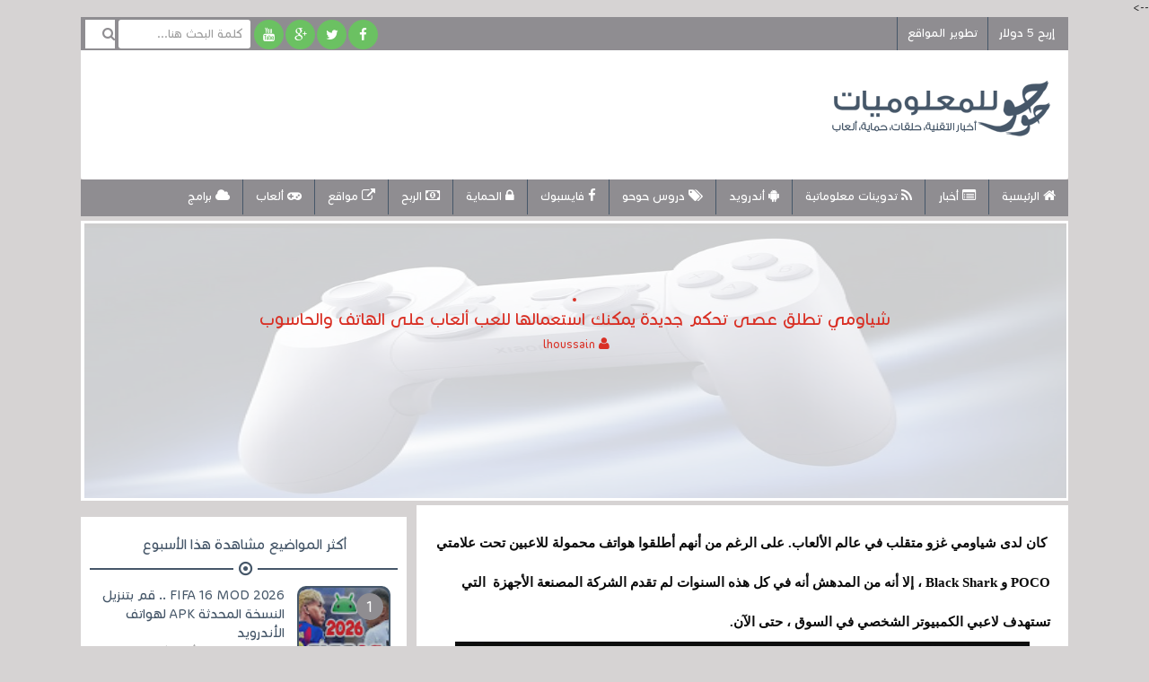

--- FILE ---
content_type: text/html; charset=utf-8
request_url: https://accounts.google.com/o/oauth2/postmessageRelay?parent=https%3A%2F%2Fwww.igli5.com&jsh=m%3B%2F_%2Fscs%2Fabc-static%2F_%2Fjs%2Fk%3Dgapi.lb.en.2kN9-TZiXrM.O%2Fd%3D1%2Frs%3DAHpOoo_B4hu0FeWRuWHfxnZ3V0WubwN7Qw%2Fm%3D__features__
body_size: 164
content:
<!DOCTYPE html><html><head><title></title><meta http-equiv="content-type" content="text/html; charset=utf-8"><meta http-equiv="X-UA-Compatible" content="IE=edge"><meta name="viewport" content="width=device-width, initial-scale=1, minimum-scale=1, maximum-scale=1, user-scalable=0"><script src='https://ssl.gstatic.com/accounts/o/2580342461-postmessagerelay.js' nonce="z3CjKVrPIxh5No1kYA710Q"></script></head><body><script type="text/javascript" src="https://apis.google.com/js/rpc:shindig_random.js?onload=init" nonce="z3CjKVrPIxh5No1kYA710Q"></script></body></html>

--- FILE ---
content_type: text/html; charset=utf-8
request_url: https://www.google.com/recaptcha/api2/aframe
body_size: 268
content:
<!DOCTYPE HTML><html><head><meta http-equiv="content-type" content="text/html; charset=UTF-8"></head><body><script nonce="hpG8Y96aRNSZ6quXd65O_A">/** Anti-fraud and anti-abuse applications only. See google.com/recaptcha */ try{var clients={'sodar':'https://pagead2.googlesyndication.com/pagead/sodar?'};window.addEventListener("message",function(a){try{if(a.source===window.parent){var b=JSON.parse(a.data);var c=clients[b['id']];if(c){var d=document.createElement('img');d.src=c+b['params']+'&rc='+(localStorage.getItem("rc::a")?sessionStorage.getItem("rc::b"):"");window.document.body.appendChild(d);sessionStorage.setItem("rc::e",parseInt(sessionStorage.getItem("rc::e")||0)+1);localStorage.setItem("rc::h",'1769336355529');}}}catch(b){}});window.parent.postMessage("_grecaptcha_ready", "*");}catch(b){}</script></body></html>